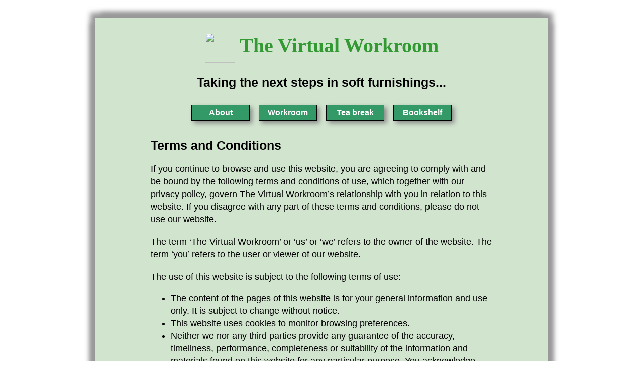

--- FILE ---
content_type: text/html; charset=UTF-8
request_url: https://thevirtualworkroom.uk/tandc
body_size: 3823
content:
<!DOCTYPE html>
<html>
<head>
<title>The Virtual Workroom - Terms and Conditions</title>
<meta name="description" content="The Virtual Workroom" />
<meta name="keywords" content="soft furnishings, curtain making" />
<meta http-equiv="content-language" content="en" />
<meta name="copyright" content="2014-2025, The Virtual Workroom" />
<meta http-equiv="X-UA-Compatible" content="IE=edge,chrome=1" />
<meta name="viewport" content="initial-scale=1, minimum-scale=1, width=device-width" />
<link rel="icon" href="/favicon.ico" type="image/x-icon" />
<link rel="shortcut icon" href="/favicon.ico" type="image/x-icon" />
<link rel="stylesheet" href="/tvw.css" type="text/css" />
<link rel="stylesheet" href="/menu/responsivemobilemenu.css" type="text/css" />
<script type="text/javascript" src="https://code.jquery.com/jquery.min.js"></script>
<script type="text/javascript" src="/menu/responsivemobilemenu.js"></script>
<script type="text/javascript" src="/tvw.js"></script>
<!-- Global site tag (gtag.js) - Google Analytics -->
<script async src="https://www.googletagmanager.com/gtag/js?id=UA-5478519-2"></script>
<script>
  window.dataLayer = window.dataLayer || [];
  function gtag(){dataLayer.push(arguments);}
  gtag('js', new Date());

  gtag('config', 'UA-5478519-2');
</script>
</head>
<body oncontextmenu="return false;">
      <nav>
        <div id="linkmenumobile">
          <div class="rmm">
            <ul>
            <li><a href="/">Home</a></li>
            <li><a href="/about">About</a></li>
            <li><a href="/workroom">Workroom</a></li>
            <!--<li><a href="/teabreak">Tea Break</a></li>-->
            <li><a href="/visit">Tea Break - Visit</a></li>
            <li><a href="/tips">Tea Break - Tips &amp; Tricks</a></li>
            <li><a href="/bookshelf">Bookshelf</a></li>
            <li><a href="/faq">FAQs</a></li>
            <li><a href="/tandc">Terms &amp; Conditions</a></li>
            <li><a href="/privacy">Privacy Policy</a></li>
            <li><a href="/contact">Contact Us</a></li>
            </ul>
          </div>
        </div>
      </nav>
  <div id="homeboxout">
   <div id="homebox">
    <header>
      <div id="headline"><a href="/"><img id="tvwicon" src="/images/tvw-icon-120x120.png" /> The Virtual Workroom</a></div>
      <div id="subheadline">
        Taking the next steps in soft furnishings...
      </div>
      <nav>
        <div id="homebuttons">
          <table id="homebuttonstab">
            <tr>
              <td>
                <div class="homebuttondiv">
                  <div class="homebutton">
                    <a href="/about" class="homebuttonlnk" title="What is The Virtual Workroom?">About</a>
                  </div>
                </div>
              </td>
              <td>
                <div class="homebuttondiv">
                  <div class="homebutton">
                    <a href="/workroom" class="homebuttonlnk"
                        title="Learn professional techniques, buy guides for specific projects and expand your knowledge of soft furnishings and curtain making">Workroom</a>
                  </div>
                </div>
              </td>
              <td>
                <div class="homebuttondiv">
                  <div class="homebutton">
                    <a href="/visit" class="homebuttonlnk" title="A great place to relax, read and discover places to visit">Tea break</a>
                  </div>
                </div>
              </td>
              <td>
                <div class="homebuttondiv">
                  <div class="homebutton">
                    <a href="/bookshelf" class="homebuttonlnk" title="Browse the virtual shelves and discover some &lsquo;new to you&rsquo; titles">Bookshelf</a>
                  </div>
                </div>
              </td>
            </tr>
          </table> <!-- homebuttonstab -->
        </div> <!-- homebuttons -->
      </nav>
    </header>
    <div id="mainblock">
     <div id="mainbodywideout">
      <div id="mainbodywide">
        <div class="heading">
        Terms and Conditions
        </div>

        <div class="mainbody">
        If you continue to browse and use this website,
        you are agreeing to comply with and be bound by the following terms and conditions of use,
        which together with our privacy policy,
        govern The Virtual Workroom&#8217;s relationship with you in relation to this website.
        If you disagree with any part of these terms and conditions, please do not use our website.
        </div>
        <div class="mainbody">
        The term &#8216;The Virtual Workroom&#8217; or &#8216;us&#8217; or &#8216;we&#8217; refers to the owner of the website.
        The term &#8216;you&#8217; refers to the user or viewer of our website.
        </div>
        <div class="mainbody">
        The use of this website is subject to the following terms of use:
        <ul>
            <li>The content of the pages of this website is for your general information and use only.
                It is subject to change without notice.</li>
            <li>This website uses cookies to monitor browsing preferences.</li>
            <li>Neither we nor any third parties provide any guarantee of the accuracy, timeliness, performance,
                completeness or suitability of the information and materials found on this website for any particular purpose.
                You acknowledge that such information and materials may contain inaccuracies or errors
                and we expressly exclude liability for any such inaccuracies or errors to the fullest extent permitted by law.</li>
            <li>Your use of any information or materials on this website is entirely at your own risk,
                for which we shall not be liable.
                It is your responsibility to ensure that any products, services or information
                available through this website meet your specific requirements.</li>
            <li>This website contains material which is owned by or licensed to us.
                This material includes, but is not limited to, the design, layout, look, appearance and graphics.
                Reproduction is prohibited other than in accordance with the copyright notice,
                which forms part of these terms and conditions.</li>
            <li>All trademarks reproduced in this website, which are not the property of, or licensed to the operator,
                are acknowledged on the website.</li>
            <li>From time to time, this website may also include links to other websites.
                These links are provided for your convenience to provide further information.
                They do not signify that we endorse the website(s).
                We have no responsibility for the content of the linked website(s).</li>
            <li>We do not guarantee that this website will operate free of error
                or that it is free from computer viruses or any other contaminating computer program.</li>
            <li>We only ask you for sufficient personal information
                to enable the delivery of ordered goods and processing of payment.
                None of this information will be shared with or disclosed to any third party.</li>
            <li>You agree that the information you provide is true, accurate, current and complete in all respects.</li>
            <li>Any message or information you send to this website may be read or intercepted by others
                unless there is a special notice that a particular message is encrypted.</li>
            <li>We operate a secure encrypted site where necessary.
                All payment transactions are handled by
                          <a href="https://www.paypal.com/uk/webapps/mpp/paypal-popup"
              title="How PayPal Works" onclick="javascript:window.open('https://www.paypal.com/uk/webapps/mpp/paypal-popup','WIPaypal','toolbar=no, location=no, directories=no, status=no, menubar=no, scrollbars=yes, resizable=yes, width=1060, height=700'); return false;">PayPal</a>

,
                we do not store nor have access to your card information.</li>
            <li>All prices are subject to confirmation at time of order.</li>
            <li>Prices are in UK Pounds Sterling and do not include VAT.
                They are subject to change without notice.</li>
            <li>All material included on this website, such as text, graphics, logos, videos and images
                are protected by United Kingdom and International copyright, trade mark and other laws.</li>
            <li>The Guides available for purchase from this site remain the intellectual property of their creator.
                You are permitted to print or use extracts from this material for your personal use only.
                No material may be copied, imitated, reproduced, republished, uploaded, posted, transmitted,
                modified, indexed, catalogued, or distributed in any way, in whole or in part for commercial use or gain.</li>
        </ul>
        </div>
        <div class="mainbody">
        Your use of this website and any dispute arising out of such use of the website
        is subject to the laws of England, Northern Ireland, Scotland and Wales.
        </div>

        <div class="subheading">
        Returns/refunds
        </div>
        <div class="mainbody">
        Since The Virtual Workroom is offering non-tangible irrevocable goods
        we do not issue refunds once the order is completed and the product is downloaded.
        </div>
        <div class="mainbody">
        However, we realize that exceptional circumstance can take place with regard to the character of the product we supply.
        </div>
        <div class="mainbody">
        Therefore, we DO honour requests for refund in the following circumstances:
        <ul>
            <li>download issues:
                it may happen that you experience problems while downloading a Guide.
                Claims regarding such issues must be submitted to the email address specified in
                the &#8216;<a href="/contact">Contact</a>&#8217; section of our site.
                If you do not contact us within three days of download failure,
                you agree that we may construe silence as a successful download of the product
                with no further right of redress or refund for a &#8220;download issue&#8221;.</li>
            <li>product not-as-described:
                such issues should be reported to us by email within 7 days from the date of purchase.
                Clear evidence must be provided proving that the purchased product is not as it is described on the website.
                Complaints which are based merely on the customer&#8217;s false expectations or wishes are not honoured.</li>
        </ul>
        </div>
      </div> <!-- mainbodywide -->
     </div> <!-- mainbodywideout -->
    </div> <!-- mainblock -->
    <div id="social">
      <a href="https://www.facebook.com/Thevirtualworkroom/" target="other"><img class="socialicon" src="/images/icon-facebook-96.png" /></a>
      <a href="https://www.pinterest.co.uk/ssewingberks/the-virtual-workroom/" target="other"><img class="socialicon" src="/images/icon-pinterest-96.png" /></a>
      <a href="https://www.instagram.com/virtual_workroom/" target="other"><img class="socialicon" src="/images/icon-instagram-96.png" /></a>
    </div> <!-- social -->
    <div id="footlinks">
      <a href="/faq">FAQs</a> |
      <a href="/tandc">Terms and Conditions</a> |
      <a href="/privacy">Privacy Policy</a> |
      <a href="/contact">Contact Us</a>
    </div> <!-- footlinks -->
   </div> <!-- homebox -->
  </div> <!-- homeboxout -->
  <div id="copy">&copy; 2025 <a href="/" class="copy">The Virtual Workroom</a>, all rights reserved</div>

</body>
</html>


--- FILE ---
content_type: text/css
request_url: https://thevirtualworkroom.uk/tvw.css
body_size: 1244
content:
body {
  color: #000000;
  background-color: #ffffff;
  font: 16px "Calibri", "Tahoma", "Helvetica", sans-serif;
  text-decoration: none;
  margin: 0 10px 0 10px;
  padding: 0;
}

a:link { color: #339933; text-decoration: none; }
a:visited { color: #339933; text-decoration: none; }
a:hover { color: #111111; text-decoration: none; }
a:active { color: #111111; text-decoration: none; }

td { vertical-align: top; }

html { -webkit-text-size-adjust: none; }

#homeboxout {
  display: block;
  padding: 0 10px 0 10px;
}
#homebox {
  display: block;
  margin: 35px auto 0 auto;
  background-color: #d1e4ce;
  max-width: 900px;
  position: relative;
  box-shadow: 10px 10px 10px #999999, -10px -10px 10px #999999, 10px -10px 10px #999999, -10px 10px 10px #999999;
}
#tvwicon { vertical-align: middle; width: 60px; height: 60px; }
#headline {
  text-align: center;
  font: bold 40px "Lucida Bright", "Palatino", "Georgia", "Times New Roman", serif;
  padding: 30px 0 15px 0;
}
#subheadline {
  text-align: center;
  font: bold 25px "Calibri", "Tahoma", "Helvetica", sans-serif;
  padding: 10px 0 20px 0;
}

#linkmenumobile { display: none; }
#homebuttons { }
#adminbuttons { }
#downloadbuttons { }
#homebuttonstab {
  margin: 5px auto 25px auto;
  max-width: 550px;
}
.homebuttondiv {
  display: block;
  margin: 0 auto 0 auto;
  width: 120px;
  padding: 0 5px 0 5px;
}
.homebutton {
  background-color: #339966;
  border: 1px solid black;
  width: 120px;
  height: 30px;
  display: table-cell;
  text-align: center;
  vertical-align: middle;
  font: bold 16px "Calibri", "Tahoma", "Helvetica", sans-serif;
  box-shadow: 5px 5px 10px #888888;
}
.homebuttonlink {
}
a.homebuttonlnk:link { color: #ffffff; text-decoration: none; }
a.homebuttonlnk:visited { color: #ffffff; text-decoration: none; }
a.homebuttonlnk:hover { color: #dddddd; text-decoration: none; }
a.homebuttonlnk:active { color: #dddddd; text-decoration: line-through; }

#mainblock {
  margin: 0 auto 0 auto;
  display: inline-flex;
  width: 100%;
}

#mainbody {
  max-width: 500px;
  margin: auto auto auto auto;
  font: 18px/25px "Calibri", "Tahoma", "Helvetica", sans-serif;
}
#mainbodywideout {
  padding: 0 10px 0 10px;
  margin: auto auto auto auto;
}
#mainbodywide {
  max-width: 700px;
  font: 18px/25px "Calibri", "Tahoma", "Helvetica", sans-serif;
}
.mainbody {
  padding: 5px 10px 15px 10px;
}
.heading {
  font: bold 25px "Calibri", "Tahoma", "Helvetica", sans-serif;
  padding: 5px 10px 15px 10px;
}
.subheading {
  font: bold 18px "Calibri", "Tahoma", "Helvetica", sans-serif;
  padding: 5px 10px 15px 10px;
}

.sidepics {
  background-color: #339966;
  width: 126px;
  margin: 0 auto 0 auto;
  padding: 5px 0 5px 0;
  box-shadow: 5px 5px 10px #888888;
}
#sidepicsleft {
  float: left;
  margin: 0 auto 0 auto;
}
#sidepicsright {
  float: right;
  margin: 0 auto 0 auto;
}
.sideimg {
  width: 110px;
  height: 90px;
  border: none;
  padding: 5px 8px 0 8px;
}

#social {
  text-align: center;
  padding: 5px 0 5px 0;
  width: 100%;
}
.socialicon {
  width: 45px;
  height: 45px;
  padding: 5px 10px 5px 10px;
}

#footlinks {
  font: bold 14px "Calibri", "Tahoma", "Helvetica", sans-serif;
  text-align: center;
  padding: 10px 0 15px 0;
  width: 100%;
}
#copy {
  color: #111111;
  font: bold 12px "Calibri", "Tahoma", "Helvetica", sans-serif;
  text-align: center;
  padding: 25px 0px 25px 0px;
}
a#copy:link { color: #111111; text-decoration: none; }
a#copy:visited { color: #111111; text-decoration: none; }
a#copy:hover { color: #000000; text-decoration: none; }
a#copy:active { color: #000000; text-decoration: line-through; }

.wide { display: initial; }
.thin { display: none; }

@media screen and (max-width: 950px) {
  body { }
  #homebox {
    max-width: 900px;
    box-shadow: 8px 8px 8px #999999, -8px -8px 8px #999999, 8px -8px 8px #999999, -8px 8px 8px #999999;
  }
  #tvwicon { vertical-align: middle; width: 50px; height: 50px; }
  #headline {
    font: bold 30px "Lucida Bright", "Palatino", "Georgia", "Times New Roman", serif;
    padding: 30px 0 10px 0;
  }
  #subheadline {
    text-align: center;
    font: bold 20px "Calibri", "Tahoma", "Helvetica", sans-serif;
    padding: 10px 0 10px 0;
  }
}

@media screen and (max-width: 800px) {
  .sidepics { display: none; }
}

@media screen and (max-width: 600px) {
  body {
    background-color: #d1e4ce;
  }
  .wide { display: none; }
  .thin { display: initial; }
  #homebuttons { display: none; }
  #linkmenumobile {
    display: inline;
    width: 100px;
  }
  #homeboxout {
    padding: 0 0 0 0;
  }
  #homebox {
    box-shadow: None;
    margin: 5px auto 0 auto;
  }
  .rmm {
    width: 80%;
  }
  .mainbody {
    padding: 5px 5px 15px 5px;
  }
}

@media screen and (max-width: 450px) {
  body {
    margin: 10px 10px 0 10px;
  }
  #homebox {
    max-width: 450px;
  }
  #tvwicon { vertical-align: middle; width: 40px; height: 40px; }
  #headline {
    font: bold 20px "Lucida Bright", "Palatino", "Georgia", "Times New Roman", serif;
    padding: 30px 0 10px 0;
  }
  #subheadline {
    text-align: center;
    font: bold 15px "Calibri", "Tahoma", "Helvetica", sans-serif;
    padding: 10px 0 20px 0;
  }
  #homebuttons { display: none; }
  #copy {
    color: #111111;
    font: bold 10px "Calibri", "Tahoma", "Helvetica", sans-serif;
    padding: 15px 0px 15px 0px;
  }
  .socialicon {
    width: 32px;
    height: 32px;
    padding: 3px 7px 3px 7px;
  }
}



--- FILE ---
content_type: text/javascript
request_url: https://thevirtualworkroom.uk/menu/responsivemobilemenu.js
body_size: 1004
content:
/*

Responsive Mobile Menu v1.0
Plugin URI: responsivemobilemenu.com

Author: Sergio Vitov
Author URI: http://xmacros.com

License: CC BY 3.0 http://creativecommons.org/licenses/by/3.0/

*/

function responsiveMobileMenu() {    
        $('.rmm').each(function() {
            
            
            
            $(this).children('ul').addClass('rmm-main-list');    // mark main menu list
            
            
            var $style = $(this).attr('data-menu-style');    // get menu style
                if ( typeof $style == 'undefined' ||  $style == false )
                    {
                        $(this).addClass('graphite'); // set graphite style if style is not defined
                    }
                else {
                        $(this).addClass($style);
                    }
                    
                    
            /*     width of menu list (non-toggled) */
            
            var $width = 0;
                $(this).find('ul li').each(function() {
                    $width += $(this).outerWidth();
                });
                
            // if modern browser
            
            if ($.support.leadingWhitespace) {
                $(this).css('max-width' , $width*1.05+'px');
            }
            // 
            else {
                $(this).css('width' , $width*1.05+'px');
            }
        
         });
}
function getMobileMenu() {

    /*     build toggled dropdown menu list */
    
    $('.rmm').each(function() {    
                var menutitle = $(this).attr("data-menu-title");
                if ( menutitle == "" ) {
                    menutitle = "Menu";
                }
                else if ( menutitle == undefined ) {
                    menutitle = "Menu";
                }
                var $menulist = $(this).children('.rmm-main-list').html();
                var $menucontrols ="<div class='rmm-toggled-controls'><div class='rmm-toggled-title'>" + menutitle + "</div><div class='rmm-button'><span>&nbsp;</span><span>&nbsp;</span><span>&nbsp;</span></div></div>";
                $(this).prepend("<div class='rmm-toggled rmm-closed'>"+$menucontrols+"<ul>"+$menulist+"</ul></div>");

        });
}

function adaptMenu() {
    
    /*     toggle menu on resize */
    
    $('.rmm').each(function() {
            var $width = $(this).css('max-width');
            $width = $width.replace('px', ''); 
            if ( $(this).parent().width() < $width*1.05 ) {
                $(this).children('.rmm-main-list').hide(0);
                $(this).children('.rmm-toggled').show(0);
            }
            else {
                $(this).children('.rmm-main-list').show(0);
                $(this).children('.rmm-toggled').hide(0);
            }
        });
        
}

$(function() {

     responsiveMobileMenu();
     getMobileMenu();
     adaptMenu();
     
     /* slide down mobile menu on click */
     
     $('.rmm-toggled, .rmm-toggled .rmm-button').click(function(){
         if ( $(this).is(".rmm-closed")) {
              $(this).find('ul').stop().show(300);
              $(this).removeClass("rmm-closed");
         }
         else {
             $(this).find('ul').stop().hide(300);
              $(this).addClass("rmm-closed");
         }
        
    });    

});
    /*     hide mobile menu on resize */
$(window).resize(function() {
     adaptMenu();
});


--- FILE ---
content_type: text/javascript
request_url: https://thevirtualworkroom.uk/tvw.js
body_size: 288
content:
var dis = new Array();
var nform = 1;
function clicked(id, frm)
{
    if (dis.indexOf(id) >= 0) return false;
    document.getElementById(id).style.color = "#CC0000";
    document.forms[frm].submit();
    dis.push(id);
}
function downloaded(id)
{
    setTimeout(function(){
        document.getElementById(id).innerHTML = "Downloaded";
        if (dis.length == nform) {
            setTimeout(function(){
                document.getElementById("downloaded").style.visibility = "initial";
            }, 2000);
        }
    }, 2000);
}
